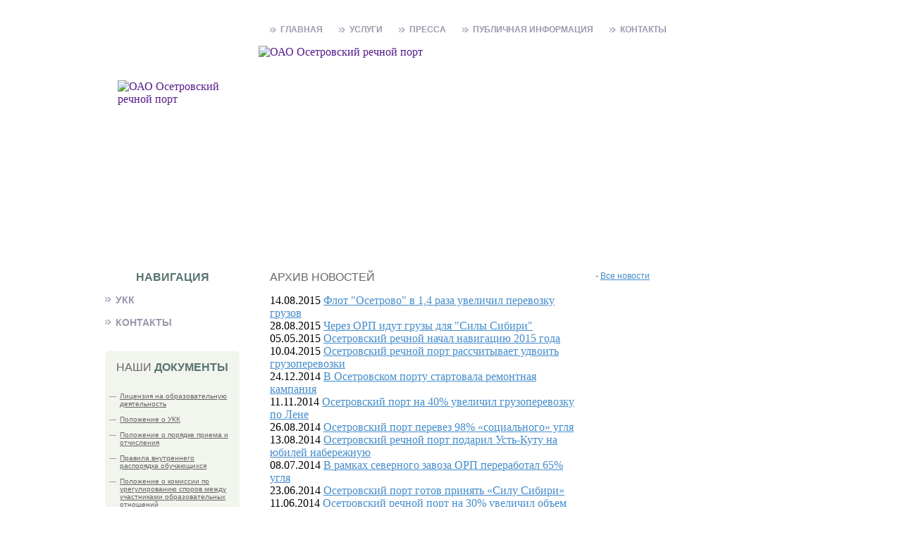

--- FILE ---
content_type: text/html; charset=windows-1251
request_url: http://port-osetrovo.ru/ykk/news.php
body_size: 8618
content:
<!DOCTYPE html PUBLIC "-//W3C//DTD XHTML 1.0 Strict//EN"
"http://www.w3.org/TR/xhtml1/DTD/xhtml1-strict.dtd"> 
<html xmlns="http://www.w3.org/1999/xhtml">

<head>

  <title>Архив новостей</title>
  <meta name="description" content="Архив новостей" />
  <meta name="keywords" content="Архив новостей" />
  <meta http-equiv="Content-Type" content="text/html; charset=windows-1251" />
  <link rel="stylesheet" href="templates/1.css" type="text/css" />

<!--[if IE]><script type="text/javascript" src="minmax.js"></script><![endif]-->

</head>

<body>

<div id="content">
	<div id="bt">
		<div id="bt1">
			<div id="bt2">
				<div id="bt3">
				<h1>Архив новостей</h1>14.08.2015 <a href="/news-news-navigaziy_01082015.html">Флот "Осетрово" в 1,4 раза увеличил перевозку грузов</a><br>28.08.2015 <a href="/news-gruzy_dlja_Sily_Sibiri.html">Через ОРП идут грузы для "Силы Сибири"</a><br>05.05.2015 <a href="/news-navigaziy_2015.html">Осетровский речной начал навигацию 2015 года</a><br>10.04.2015 <a href="/news-shipping_company.html">Осетровский речной порт рассчитывает удвоить грузоперевозки</a><br>24.12.2014 <a href="/news-repair_campaign_2014.html">В Осетровском порту стартовала ремонтная кампания</a><br>11.11.2014 <a href="/news-navigation_2014_itog.html">Осетровский порт на 40% увеличил грузоперевозку по Лене </a><br>26.08.2014 <a href="/news-coal_avgust.html">Осетровский порт перевез 98% «социального» угля</a><br>13.08.2014 <a href="/news-embankment.html">Осетровский речной порт подарил Усть-Куту на юбилей набережную</a><br>08.07.2014 <a href="/news-coal_01072014.html">В рамках северного завоза ОРП переработал 65% угля</a><br>23.06.2014 <a href="/news-.html">Осетровский порт готов принять «Силу Сибири»</a><br>11.06.2014 <a href="/news-itogi_052014.html">Осетровский речной порт на 30% увеличил объем отгрузки</a><br>25.04.2011 <a href="/news-smi34.html">В тарифы ОРП включат затраты на модернизацию</a><br>23.04.2014 <a href="/news-start_navigation.html">Осетровский речной порт открыл навигацию 2014 года</a><br>11.04.2014 <a href="/news-navigation_2014.html">Осетровский речной порт готовится к началу навигации</a><br>21.02.2014 <a href="/news-itogi_god_2013.html">Осетровский порт приступил к обновлению мощностей</a><br>25.11.2013 <a href="/news-council.html">ОРП и РЖД разработают новый регламент взаимодействия</a><br>31.10.2013 <a href="/news-smi25.html">Осетровский речной порт завершил навигацию 2013 года</a><br>
				</div>
				<div id="novosti">
				<!--	<h2>УКК  <span>новости</span></h2>
<dl><br />
<b>Warning</b>:  file_get_contents(/info//news-news-navigaziy_01082015-s.txt): failed to open stream: No such file or directory in <b>/home/h103606535/port-osetrovo.ru/docs/ykk/templates/index.html</b> on line <b>36</b><br />
<dt>14.08.2015</dt>
    <dd><a href="/news-news-navigaziy_01082015.html"></a></dd><br />
<b>Warning</b>:  file_get_contents(/info//news-gruzy_dlja_Sily_Sibiri-s.txt): failed to open stream: No such file or directory in <b>/home/h103606535/port-osetrovo.ru/docs/ykk/templates/index.html</b> on line <b>36</b><br />
<dt>28.08.2015</dt>
    <dd><a href="/news-gruzy_dlja_Sily_Sibiri.html"></a></dd></dl>  -->
 				<p>- <a href="news.php">Все новости</a></p>
				</div>
			</div>
			<div id="yslygi">
				<h2>портовые <span>услуги</span></h2>
				<div id="yslygi_1">
					<div class="yslygi_l"></div>
					<div class="yslygi_c"><a href="">Перевалка грузов</a></div>
					<div class="yslygi_r"></div>
				</div>
				<div id="yslygi_2">
					<div class="yslygi_l"></div>
					<div class="yslygi_c"><a href="">Грузовые перевозки</a></div>
					<div class="yslygi_r"></div>
				</div>
				<div id="yslygi_3">
					<div class="yslygi_l"></div>
					<div class="yslygi_c"><a href="">Пассажирские перевозки</a></div>
					<div class="yslygi_r"></div>
				</div>
			</div>
		</div>
	</div>
   	<div id="navig_lert">

		<h3><span>навигация</span></h3>



<p> <a href="/ykk/">УКК</a>  </p> <br />
<p> 		<a href="http://port-osetrovo.ru/contacts.php">контакты</a>  </p>    <br />

<p>&nbsp;&nbsp;&nbsp; </p>



	</div>


<div id="smi_o_nas">

		<h3>Наши <span>документы</span></h3>
<ul>
<br /> <li class="smi_o_nas_1"><span>— </span><a href="http://port-osetrovo.ru/ykk/doc/licenziya.pdf" target="_blank">Лицензия на образовательную деятельность</a> </li>
<br /><li class="smi_o_nas_1"><span>— </span><a href="http://port-osetrovo.ru/ykk/doc/polozenie_ykk.pdf" target="_blank">Положение о УКК</a> </li>
<br /><li class="smi_o_nas_1"><span>— </span><a href="http://port-osetrovo.ru/ykk/doc/polozenie_o_prieme.pdf" target="_blank">Положение о порядке приема и отчисления</a>  </li>
<br /><li class="smi_o_nas_1"><span>— </span><a href="http://port-osetrovo.ru/ykk/doc/rules.pdf">Правила внутреннего распорядка обучающихся</a>  </li>
<br /><li class="smi_o_nas_1"><span>— </span><a href="http://port-osetrovo.ru/ykk/doc/o_komissii_sporov.pdf">Положение о комиссии по урегулированию споров между участниками образовательных отношений </a>   </li>
<br /><li class="smi_o_nas_1"><span>— </span><a href="http://port-osetrovo.ru/ykk/doc/o_proff_etike.pdf">Положение о нормах профессиональной этики педагогических работников </a>  </li>
<br /><li class="smi_o_nas_1"><span>— </span><a href="http://port-osetrovo.ru/ykk/doc/poryadok_oformleniya.pdf">Положение о порядке оформления отношений между  УКК и обучающимися </a>  </li> 

</ul>       <!--	<ul>
		<a href="">Верность и стойкость ветеранов порта</a>
		<li class="smi_o_nas_2">Эти две отличительные черты портовиков наиболее часто, пожалуй, отмечались в конце предыдущей недели до праздничных<a href=""> ... »</a></li>
		<li class="smi_o_nas_1"><span>— </span><a href="">Верность и стойкость ветеранов порта</a></li>
		<li class="smi_o_nas_2">Эти две отличительные черты портовиков наиболее часто, пожалуй, отмечались в конце предыдущей недели до праздничных<a href=""> ... »</a></li>
		<li class="smi_o_nas_1"><span>— </span><a href="">Верность и стойкость ветеранов порта</a></li>
		<li class="smi_o_nas_2">Эти две отличительные черты портовиков наиболее часто, пожалуй, отмечались в конце предыдущей недели до праздничных<a href=""> ... »</a></li>
		</ul>
		<div id="sssr"></div>
        -->


	</div>



</div>

<div id="header">
	<a href=""><img id="img_nav_1" src="/img/img_nav_1.gif" alt="" /></a>
	<a href=""><img id="img_nav_2" src="/img/img_nav_2.gif" alt="" /></a>
	<a href=""><img id="img_nav_3" src="/img/img_nav_3.gif" alt="" /></a>

	<a href=""><img id="logo" src="/img/logo.jpg" alt="ОАО Осетровский речной порт" /></a>

	<div id="topmenu">
		<a href="/">главная</a>
		<a href="http://port-osetrovo.ru/service.html">услуги</a>
		<a href="http://port-osetrovo.ru/smi.html">пресса</a>
		<a href="http://port-osetrovo.ru/public-info.html">публичная информация</a>
		<a href="http://port-osetrovo.ru/contacts.php">контакты</a>
	</div>
	<a href=""><img id="header_img" src="/img/logo/6.jpg" alt="ОАО Осетровский речной порт" /></a><!--	<a href=""><img id="header_img" src="/img/header_img.jpg" alt="ОАО Осетровский речной порт" /></a>
-->
</div>

<div id="fg"></div>

<div id="footer">
    	<div id="dizain">

 		<p align="right">Сопровождение </p>

		<p align="right"><a target="_blank" title="Компания КИТ г. Усть-Кут"  href="http://pazov.ru/">КИТ ООО</a></p>

	</div>

	<div id="copyright">

		<h4>ОАО «Осетровский речной порт»</h4>

		<p>Россия, 666781, Иркутская обл. г. <a href="http://ust-kut.ru/">Усть-Кут</a> , ул.Кирова, 136</p>

		<p><ul>

  <li><b>Приемная</b> (395-65)30-5-35, 5-12-75

  <li><b>Отдел договоров</b> 30-6-04, 5-03-87

  <li><b>Действующие номера факсов</b>	5-12-75, 5-03-87

</ul></p>

	</div>

	<div id="stat">

		<a href=""><img src="/img/test_88_31.jpg" alt="тестовый баннер" /></a>

        <a href='http://top.ust-kut.ru/site.php?fo=smt&sd=1662'>

<img border='0' src='http://top.ust-kut.ru/rat/1.php?r=5&did=1662' width='88' height='31'></a>



<!--LiveInternet counter--><script type="text/javascript"><!--

document.write("<a href='http://www.liveinternet.ru/click' "+

"target=_blank><img src='http://counter.yadro.ru/hit?t57.2;r"+

escape(document.referrer)+((typeof(screen)=="undefined")?"":

";s"+screen.width+"*"+screen.height+"*"+(screen.colorDepth?

screen.colorDepth:screen.pixelDepth))+";u"+escape(document.URL)+

";"+Math.random()+

"' alt='' title='LiveInternet' "+

"border='0' width='88' height='31'><\/a>")

//--></script><!--/LiveInternet-->

	</div>
</div>

</body>

</html>


--- FILE ---
content_type: text/css
request_url: http://port-osetrovo.ru/ykk/templates/1.css
body_size: 5958
content:
/*verstka: v.d.s [at] bk.ru - Dmitriy S Vorobyov - 16:40 28.05.2009*/

*	{
	margin: 0;
	padding: 0;
	}
html	{
	height: 100%;
	}
body	{
	min-height: 100%;
	position: relative;
	width: 1000px;
	margin: 0 auto;
	}


#content	{
	width: 100%;
	padding-top: 370px;
	}

#bt	{
	width: 100%;
	float: right;
	margin-left: -200px;
	}
#bt1	{
	margin-left: 243px;
	}
#bt2	{
	padding-top: 15px;
	}
#bt3	{
	width: 434px;
	float: left;
	}

#bt4	{
	width: 700px;
	float: left;
	}
#bt2 p	{
	font-family: verdana, arial;
	font-size: 12px;
	color: #656565;
	margin-bottom: 15px;
	}

    #bt2 td	{
	font-family: verdana, arial;
	font-size: 12px;
	color: #656565;
	margin-bottom: 15px;
	}

    #bt2 li	{
	font-family: verdana, arial;
	font-size: 12px;
	color: #656565;
	margin-bottom: 5px;
    margin-left: 5px;
	}

#bt2 a	{
	color: #448CCB;
	}
#novosti	{
	width: 273px;
	margin-left: 462px;
	}
#novosti dl{
	font-family: verdana, arial;
	font-size: 11px;
	}

#novosti dt{
	width: 66px;
	background: #BDC7C6;
	color: #fff;
	margin-bottom: 3px;
	}
#novosti dd{
	background: url(img/novosti_bg.gif) 0 100% no-repeat;
	padding: 0 0 12px 0;
	}
#novosti_dd_end{
	background: none !important;
	}

#yslygi	{
	clear: both;
	font-family: verdana, arial;
	font-size: 12px;
	font-weight: bold;
	}
#yslygi a	{
	color: #448CCB;
	}

#yslygi_1	{
	float: left;
	height: 27px;
	padding-top: 105px;
	padding-left: 6px;
	width: 197px;
	background: url(img/yslygi_1.jpg) 18px 0 no-repeat;
	}
#yslygi_2	{
	float: left;
	width: 257px;
	height: 27px;
	padding-top: 105px;
	padding-left: 46px;
	background: url(img/yslygi_2.jpg) no-repeat;
	}
#yslygi_3	{
	float: left;
	height: 27px;
	width: 209px;
	padding-top: 105px;
	padding-left: 18px;
	background: url(img/yslygi_3.jpg) no-repeat;
	}
.yslygi_l, .yslygi_c, .yslygi_r{
	float: left;
	height: 21px;
	padding-top: 6px;
	}
.yslygi_l	{
	width: 12px;
	background: url(img/yslygi_l.gif) no-repeat;
	}
.yslygi_c	{
	background: url(img/yslygi_c.gif) repeat-x;
	}
.yslygi_r	{
	width: 12px;
	background: url(img/yslygi_r.gif) no-repeat;
	}

h1, h2, h3{
	font-size: 16px;
	font-family: arial;
	font-weight: lighter;
	text-transform: uppercase;
	color: #666;
	}
    h5, h6{
	font-size: 12px;
	font-family: arial;
	text-transform: uppercase;
    	margin-bottom: 15px;
	color: #666;
	}
h1, h2	{
	margin-bottom: 15px;
	}
h1 span, h2 span{
	font-weight: bold !important;
	color: #597470;
	padding-right: 16px;
	background: url(img/galka.jpg) 100% 5px no-repeat;
	}
h3	{
	text-align: center;
	margin-bottom: 15px;
	}
h3 span	{
	font-weight: bold !important;
	color: #597470;
	}

#smi_o_nas{
	width: 191px;
	margin-left: 9px;
	float: left;
	background: #F2F5EE url(img/smi_o_nas.gif) no-repeat;
	padding-top: 15px;
	}
#navig_lert{
	width: 191px;
	margin-left: 9px;
	float: left;
	padding-top: 15px;
    	text-transform: uppercase;
	font-family: arial;
	font-size: 14px;
	}

    #navig_lert a{
	text-decoration: none;
	color: #9A9AAE;
	font-weight: bold;
	padding-left: 15px;
	padding-right: 20px;
	background: url(img/topmenu.gif) 0 4px no-repeat;
	}
#navig_lert a:hover{
	background: url(img/topmenu.gif) 0 -17px no-repeat;
	color: #2A1F97;
	}

#smi_o_nas ul{
	list-style: none;
	color: #9C9C9C;
	font-family: verdana, arial;
	font-size: 10px;
	padding-bottom: 6px;
	padding-right: 8px;
	background: #F2F5EE url(img/smi_o_nas_1.gif) 0 100% no-repeat;
	}
#smi_o_nas a{
	color: #656565;
	}
.smi_o_nas_1, .smi_o_nas_2{
	padding-left: 21px;
	}
.smi_o_nas_1 span{
	display: block;
	float: left;
	margin-left: -15px;
	_margin-left: -7px;
	//margin-top: 5px;
	}
.smi_o_nas_2{
	margin-bottom: 21px;
	}
.smi_o_nas_2 a{
	text-decoration: none;
	}
#sssr	{
	height: 167px;
	width: 191px;
	background: #fff url(img/sssr.jpg) 44px 62px no-repeat;
	}



#header	{
	position: absolute;
	top: 0;
	left: 0;
	height: 370px;
	width: 1000px;
	}

#img_nav_1, #img_nav_2, #img_nav_3{
	position: absolute;
	top: 34px;
	height: 11px;
	border: none;
	}
#img_nav_1{
	left: 45px;
	width: 11px;
	}
#img_nav_2{
	left: 91px;
	width: 17px;
	}
#img_nav_3{
	left: 143px;
	width: 11px;
	}
#logo	{
	position: absolute;
	top: 114px;
	left: 27px;
	border: none;
	height: 192px;
	width: 154px;
	}

#topmenu{
	position: absolute;
	top: 35px;
	left: 243px;
	height: 30px;
	text-transform: uppercase;
	font-family: arial;
	font-size: 12px;
	}
#topmenu a{
	text-decoration: none;
	color: #9A9AAE;
	font-weight: bold;
	padding-left: 15px;
	padding-right: 20px;
	background: url(img/topmenu.gif) 0 4px no-repeat;
	}
#topmenu a:hover{
	background: url(img/topmenu.gif) 0 -17px no-repeat;
	color: #2A1F97;
	}

#header_img{
	position: absolute;
	top: 65px;
	left: 227px;
	height: 290px;
	width: 751px;
	border: none;
	}



#fg	{
	clear: both;
	height: 145px;
	}
#footer	{
	position: absolute;
	left: 0;
	bottom: 0;
	height: 83px;
	width: 1000px;
	background: url(img/footer.gif) 227px 0 no-repeat;
	}
#dizain	{
	position: absolute;
	left: 0;
	bottom: 0;
	height: 63px;
	width: 157px;

	font-family: verdana, arial;
	font-size: 11px;
	color: #8D999C;
	}
#dizain a	{
	color: #8D999C;
	}

#copyright{
	position: absolute;
	left: 243px;
	bottom: 0;
	height: 80px;
	padding-top: 15px;
	width: 419px;
	padding-left: 43px;
	background: url(img/copyright.jpg) 7px 22px no-repeat;
	font-family: verdana, arial;
	font-size: 11px;
	color: #656565;
	}
    #copyright a	{
	color: #656565;
    text-decoration: none;
    font-weight: bold;
	}
h4	{
	font-size: 11px;
	font-weight: bold;
	}
#stat	{
	position: absolute;
	left: 705px;
	bottom: 26px;
	width: 273px;
	padding-left: 2px;
	height: 31px;
	}
#stat a img{
	border: none;
	height: 31px;
	width: 88px;
	}
